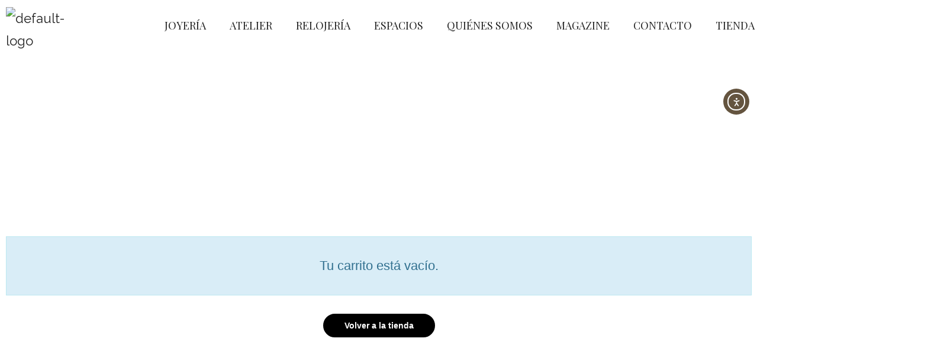

--- FILE ---
content_type: text/css
request_url: https://gomezymolina.com/wp-content/uploads/elementor/css/post-6272.css?ver=1768404224
body_size: 1306
content:
.elementor-6272 .elementor-element.elementor-element-1759dea{--display:flex;--min-height:240px;--justify-content:center;--overlay-opacity:0.5;}.elementor-6272 .elementor-element.elementor-element-1759dea:not(.elementor-motion-effects-element-type-background), .elementor-6272 .elementor-element.elementor-element-1759dea > .elementor-motion-effects-container > .elementor-motion-effects-layer{background-color:#956F3A80;}.elementor-6272 .elementor-element.elementor-element-1759dea::before, .elementor-6272 .elementor-element.elementor-element-1759dea > .elementor-background-video-container::before, .elementor-6272 .elementor-element.elementor-element-1759dea > .e-con-inner > .elementor-background-video-container::before, .elementor-6272 .elementor-element.elementor-element-1759dea > .elementor-background-slideshow::before, .elementor-6272 .elementor-element.elementor-element-1759dea > .e-con-inner > .elementor-background-slideshow::before, .elementor-6272 .elementor-element.elementor-element-1759dea > .elementor-motion-effects-container > .elementor-motion-effects-layer::before{background-image:url("https://gomezymolina.com/wp-content/uploads/2025/09/fondoCabeceraTiendas.png");--background-overlay:'';background-position:center center;background-repeat:no-repeat;background-size:cover;}.elementor-6272 .elementor-element.elementor-element-943d6fb{--spacer-size:38px;width:100%;max-width:100%;}.elementor-6272 .elementor-element.elementor-element-f642080{text-align:center;}.elementor-6272 .elementor-element.elementor-element-f642080 .elementor-heading-title{font-size:80px;color:#000000;}.elementor-6272 .elementor-element.elementor-element-5c2f961{--spacer-size:38px;}.elementor-6272 .elementor-element.elementor-element-31ab942{--display:flex;}.elementor-6272 .elementor-element.elementor-element-2dc9d86{--spacer-size:50px;}.elementor-6272 .elementor-element.elementor-element-da7bcaf{--display:flex;}.elementor-6272 .elementor-element.elementor-element-8c9da9d .woocommerce .wc-proceed-to-checkout .checkout-button{background-color:#000000;}.elementor-6272 .elementor-element.elementor-element-8c9da9d{--links-normal-color:#000000;--sections-radio-buttons-color:#000000;--forms-rows-gap:0px;--order-summary-rows-gap-top:calc( 18px/2 );--order-summary-rows-gap-bottom:calc( 18px/2 );--order-summary-title-spacing:12px;--totals-rows-gap-top:calc( 22px/2 );--totals-rows-gap-bottom:calc( 22px/2 );--totals-divider-weight:1px;}.elementor-6272 .elementor-element.elementor-element-81221bf{--display:flex;--flex-direction:column;--container-widget-width:100%;--container-widget-height:initial;--container-widget-flex-grow:0;--container-widget-align-self:initial;--flex-wrap-mobile:wrap;}.elementor-6272 .elementor-element.elementor-element-9aca364{--spacer-size:92px;}/* Start custom CSS for woocommerce-cart, class: .elementor-element-8c9da9d *//* Contenedor general del carrito */
.e-cart__container {
    max-width: 1200px;
    margin: 0 auto;
    padding: 40px 20px;
    display: flex;
    flex-wrap: wrap;
    gap: 40px;
}

/* Columna principal del carrito */
.e-cart__column-start {
    flex: 2;
    min-width: 0;
}

/* Tabla del carrito */
.woocommerce-cart-form .shop_table {
    width: 100%;
    border-collapse: collapse;
    margin-bottom: 30px;
    font-size: 16px;
    background: #fff;
    
}

.woocommerce-cart-form .shop_table thead {
    background: #f5f5f5;
}

.woocommerce-cart-form .shop_table th,
.woocommerce-cart-form .shop_table td {
    padding: 15px;
    text-align: center;
    vertical-align: middle;
    border-bottom: 1px solid #e6e6e6;
}

.woocommerce-cart-form .shop_table td.product-thumbnail img {
    max-width: 80px;
    height: auto;
    border-radius: 6px;
}

/* Estilo del input de cantidad */
.product-quantity input.qty {
    width: 60px;
    text-align: center;
    padding: 6px;
    border: 1px solid #ccc;
    border-radius: 4px;
}

.product-quantity .qty.tc {
    display: flex;
    flex-direction: column;
    align-items: center;
    margin-top: 5px;
}

.product-quantity .plus,
.product-quantity .minus {
    color: #333;
    font-size: 14px;
    cursor: pointer;
}

/* Botón actualizar carrito */
button.update-cart {
    background-color: #000;
    color: #fff;
    padding: 12px 25px;
    font-weight: bold;
    border: none;
    border-radius: 4px;
    cursor: pointer;
    margin-top: 20px;
    padding-bottom: 50px !important;
    float: right;
}

button.update-cart:disabled {
    background-color: #ccc;
    cursor: not-allowed;
}

/* Estilo de la sección de totales */
.cart-collaterals {
    flex: 1;
    min-width: 300px;
    background: #f9f9f9;
    padding: 30px;
    border-radius: 6px;
    box-shadow: 0 0 10px rgba(0,0,0,0.05);
}

.cart_totals h2 {
    font-size: 22px;
    margin-bottom: 20px;
}

.cart_totals table {
    width: 100%;
    border-collapse: collapse;
    margin-bottom: 20px;
}

.cart_totals table th,
.cart_totals table td {
    padding: 10px 0;
    text-align: left;
    font-size: 16px;
}

/* Botón finalizar compra */
.wc-proceed-to-checkout a.checkout-button {
    display: block;
    background-color: #000;
    color: #fff;
    text-align: center;
    padding: 15px;
    font-size: 16px;
    border-radius: 4px;
    font-weight: bold;
    text-decoration: none;
    transition: background-color 0.3s;
}

.wc-proceed-to-checkout a.checkout-button:hover {
    background-color: #333;
}

.checkout-button.button.alt.wc-forward {
    padding-bottom: 50px !important; /* Ajusta a lo que necesites */
}

form .quantity {
    display: flex !important;
    align-items: center !important;  /* Centrado vertical */
    justify-content: center !important; /* Centrado horizontal */
    height: 40px;
    border: none !important;
    border-radius: 40px;
    background: #f9f9f9; /* opcional para visibilidad */
    gap: 10px; /* espacio entre botones e input */
    padding: 0 10px;
}

/* Input de cantidad */
form .quantity input.qty {
    width: 50px;
    height: 30px;
    text-align: center;
    font-size: 16px;
    border: none !important;
    background: transparent;
    box-shadow: none !important;
}

/* Botones + y - */
form .quantity .plus,
form .quantity .minus {
    display: flex;
    align-items: center;
    justify-content: center;
    width: 30px;
    height: 30px;
    font-size: 18px;
    font-weight: bold;
    color: #333;
    background-color: #e0e0e0;
    border-radius: 50%;
    cursor: pointer;
    user-select: none;
    transition: background-color 0.3s ease;
}

form .quantity .plus:hover,
form .quantity .minus:hover {
    background-color: #ccc;
}

.elementor-widget-woocommerce-cart .woocommerce .input-text.qty {

    text-align: center !important
}

.woocommerce-cart-form .shop_table thead {
    padding-top: 20px !important;
}

.wc-backward{
    color: white !important;
}/* End custom CSS */
/* Start custom CSS for container, class: .elementor-element-da7bcaf */.cart-empty{
    border-color: black;
}

.cart-empty::before{
    color: black;
}

.wc-backward{
    background-color: black !important;
    border-color: black!important;
}

.wc-backward:hover{
    background-color: white !important;
    color: black !important;
}/* End custom CSS */

--- FILE ---
content_type: text/css
request_url: https://gomezymolina.com/wp-content/uploads/elementor/css/post-6188.css?ver=1768401486
body_size: 859
content:
.elementor-6188 .elementor-element.elementor-element-f66b35c{--display:flex;--flex-direction:row;--container-widget-width:initial;--container-widget-height:100%;--container-widget-flex-grow:1;--container-widget-align-self:stretch;--flex-wrap-mobile:wrap;--gap:0px 0px;--row-gap:0px;--column-gap:0px;}.elementor-6188 .elementor-element.elementor-element-67835ee{--display:flex;--flex-direction:row;--container-widget-width:initial;--container-widget-height:100%;--container-widget-flex-grow:1;--container-widget-align-self:stretch;--flex-wrap-mobile:wrap;--margin-top:0px;--margin-bottom:0px;--margin-left:0px;--margin-right:0px;--padding-top:0px;--padding-bottom:0px;--padding-left:0px;--padding-right:0px;}.elementor-6188 .elementor-element.elementor-element-67835ee.e-con{--align-self:center;--flex-grow:0;--flex-shrink:0;}.elementor-6188 .elementor-element.elementor-element-d348ba5 .hfe-site-logo-container, .elementor-6188 .elementor-element.elementor-element-d348ba5 .hfe-caption-width figcaption{text-align:left;}.elementor-6188 .elementor-element.elementor-element-d348ba5 .hfe-site-logo .hfe-site-logo-container img{width:100%;}.elementor-6188 .elementor-element.elementor-element-d348ba5 .hfe-site-logo img{max-width:96%;}.elementor-6188 .elementor-element.elementor-element-d348ba5 .widget-image-caption{margin-top:0px;margin-bottom:0px;}.elementor-6188 .elementor-element.elementor-element-d348ba5 > .elementor-widget-container{margin:0px 0px 0px 0px;padding:0px 0px 0px 0px;}.elementor-6188 .elementor-element.elementor-element-d348ba5.elementor-element{--align-self:center;}.elementor-6188 .elementor-element.elementor-element-d348ba5 .hfe-site-logo-container .hfe-site-logo-img{border-style:none;}.elementor-6188 .elementor-element.elementor-element-c4c348a{--display:flex;--flex-direction:column;--container-widget-width:100%;--container-widget-height:initial;--container-widget-flex-grow:0;--container-widget-align-self:initial;--flex-wrap-mobile:wrap;--justify-content:center;}.elementor-6188 .elementor-element.elementor-element-c4c348a.e-con{--flex-grow:0;--flex-shrink:0;}.elementor-6188 .elementor-element.elementor-element-6ac96e9{margin:0px 0px calc(var(--kit-widget-spacing, 0px) + 0px) 0px;padding:0px 0px 0px 0px;}.elementor-6188 .elementor-element.elementor-element-6ac96e9.elementor-element{--align-self:center;}.elementor-6188 .elementor-element.elementor-element-6ac96e9 .elementor-menu-toggle{margin:0 auto;}.elementor-6188 .elementor-element.elementor-element-6ac96e9 .elementor-nav-menu .elementor-item{font-family:"Playfair Display", Sans-serif;font-size:18px;}.elementor-6188 .elementor-element.elementor-element-6ac96e9 .elementor-nav-menu--main .elementor-item:hover,
					.elementor-6188 .elementor-element.elementor-element-6ac96e9 .elementor-nav-menu--main .elementor-item.elementor-item-active,
					.elementor-6188 .elementor-element.elementor-element-6ac96e9 .elementor-nav-menu--main .elementor-item.highlighted,
					.elementor-6188 .elementor-element.elementor-element-6ac96e9 .elementor-nav-menu--main .elementor-item:focus{color:#767676;fill:#767676;}.elementor-6188 .elementor-element.elementor-element-6ac96e9 .elementor-nav-menu--dropdown .elementor-item, .elementor-6188 .elementor-element.elementor-element-6ac96e9 .elementor-nav-menu--dropdown  .elementor-sub-item{font-family:"Raleway", Sans-serif;}.elementor-6188 .elementor-element.elementor-element-6ac96e9 div.elementor-menu-toggle:hover, .elementor-6188 .elementor-element.elementor-element-6ac96e9 div.elementor-menu-toggle:focus{color:#4B4B4B;}.elementor-6188 .elementor-element.elementor-element-6ac96e9 div.elementor-menu-toggle:hover svg, .elementor-6188 .elementor-element.elementor-element-6ac96e9 div.elementor-menu-toggle:focus svg{fill:#4B4B4B;}.elementor-6188 .elementor-element.elementor-element-20dedf0{--display:flex;--flex-direction:row;--container-widget-width:initial;--container-widget-height:100%;--container-widget-flex-grow:1;--container-widget-align-self:stretch;--flex-wrap-mobile:wrap;}.elementor-6188 .elementor-element.elementor-element-61944d4.elementor-element{--align-self:center;}.elementor-6188 .elementor-element.elementor-element-13ffbb5{margin:0px 0px calc(var(--kit-widget-spacing, 0px) + 0px) 0px;padding:19px 0px 0px 0px;}.elementor-6188 .elementor-element.elementor-element-13ffbb5.elementor-element{--align-self:center;}.elementor-6188 .elementor-element.elementor-element-13ffbb5 .elementor-icon-wrapper{text-align:center;}.elementor-6188 .elementor-element.elementor-element-13ffbb5.elementor-view-stacked .elementor-icon{background-color:#1A1A1A;}.elementor-6188 .elementor-element.elementor-element-13ffbb5.elementor-view-framed .elementor-icon, .elementor-6188 .elementor-element.elementor-element-13ffbb5.elementor-view-default .elementor-icon{color:#1A1A1A;border-color:#1A1A1A;}.elementor-6188 .elementor-element.elementor-element-13ffbb5.elementor-view-framed .elementor-icon, .elementor-6188 .elementor-element.elementor-element-13ffbb5.elementor-view-default .elementor-icon svg{fill:#1A1A1A;}.elementor-6188 .elementor-element.elementor-element-13ffbb5 .elementor-icon{font-size:30px;}.elementor-6188 .elementor-element.elementor-element-13ffbb5 .elementor-icon svg{height:30px;}.elementor-6188 .elementor-element.elementor-element-1ac461e.elementor-element{--align-self:center;}.elementor-6188 .elementor-element.elementor-element-1ac461e{--divider-style:solid;--subtotal-divider-style:solid;--elementor-remove-from-cart-button:none;--remove-from-cart-button:block;--toggle-button-text-color:#1A1A1A;--toggle-button-icon-color:#1A1A1A;--toggle-button-border-color:#1A1A1A;--toggle-button-border-width:1px;--toggle-button-border-radius:0px;--toggle-icon-size:22px;--cart-border-style:none;--cart-footer-layout:1fr;--products-max-height-sidecart:calc(100vh - 300px);--products-max-height-minicart:calc(100vh - 450px);}.elementor-6188 .elementor-element.elementor-element-1ac461e .widget_shopping_cart_content{--subtotal-divider-left-width:0;--subtotal-divider-right-width:0;}.elementor-6188 .elementor-element.elementor-element-1ac461e .elementor-menu-cart__product-name a:hover{color:#989797;}@media(min-width:768px){.elementor-6188 .elementor-element.elementor-element-f66b35c{--width:1600px;}.elementor-6188 .elementor-element.elementor-element-67835ee{--width:12.5%;}.elementor-6188 .elementor-element.elementor-element-c4c348a{--width:72%;}.elementor-6188 .elementor-element.elementor-element-20dedf0{--width:15.5%;}}@media(max-width:1024px) and (min-width:768px){.elementor-6188 .elementor-element.elementor-element-f66b35c{--width:100%;}.elementor-6188 .elementor-element.elementor-element-67835ee{--width:30%;}.elementor-6188 .elementor-element.elementor-element-c4c348a{--width:40%;}.elementor-6188 .elementor-element.elementor-element-20dedf0{--width:30%;}}@media(max-width:1024px){.elementor-6188 .elementor-element.elementor-element-f66b35c{--padding-top:20px;--padding-bottom:20px;--padding-left:20px;--padding-right:20px;}.elementor-6188 .elementor-element.elementor-element-d348ba5 .hfe-site-logo .hfe-site-logo-container img{width:100%;}.elementor-6188 .elementor-element.elementor-element-d348ba5 .hfe-site-logo img{max-width:100%;}.elementor-6188 .elementor-element.elementor-element-d348ba5{width:100%;max-width:100%;}.elementor-6188 .elementor-element.elementor-element-c4c348a{--flex-direction:row;--container-widget-width:initial;--container-widget-height:100%;--container-widget-flex-grow:1;--container-widget-align-self:stretch;--flex-wrap-mobile:wrap;--justify-content:flex-end;--padding-top:0px;--padding-bottom:0px;--padding-left:0px;--padding-right:0px;}.elementor-6188 .elementor-element.elementor-element-c4c348a.e-con{--align-self:center;}.elementor-6188 .elementor-element.elementor-element-20dedf0{--flex-direction:row;--container-widget-width:calc( ( 1 - var( --container-widget-flex-grow ) ) * 100% );--container-widget-height:100%;--container-widget-flex-grow:1;--container-widget-align-self:stretch;--flex-wrap-mobile:wrap;--justify-content:flex-end;--align-items:flex-end;}}@media(max-width:767px){.elementor-6188 .elementor-element.elementor-element-67835ee{--margin-top:30px;--margin-bottom:0px;--margin-left:0px;--margin-right:0px;}.elementor-6188 .elementor-element.elementor-element-d348ba5 .hfe-site-logo-container, .elementor-6188 .elementor-element.elementor-element-d348ba5 .hfe-caption-width figcaption{text-align:left;}.elementor-6188 .elementor-element.elementor-element-d348ba5 > .elementor-widget-container{margin:0px 0px 0px 0px;}.elementor-6188 .elementor-element.elementor-element-d348ba5.elementor-element{--align-self:center;}.elementor-6188 .elementor-element.elementor-element-c4c348a{--justify-content:center;--padding-top:20px;--padding-bottom:0px;--padding-left:0px;--padding-right:0px;}.elementor-6188 .elementor-element.elementor-element-20dedf0{--justify-content:center;}.elementor-6188 .elementor-element.elementor-element-1ac461e{--side-cart-alignment-transform:translateX(100%);--side-cart-alignment-left:auto;--side-cart-alignment-right:0;}}

--- FILE ---
content_type: text/css
request_url: https://gomezymolina.com/wp-content/uploads/elementor/css/post-6216.css?ver=1768401486
body_size: 749
content:
.elementor-6216 .elementor-element.elementor-element-6cc02f7{--display:flex;--flex-direction:column;--container-widget-width:calc( ( 1 - var( --container-widget-flex-grow ) ) * 100% );--container-widget-height:initial;--container-widget-flex-grow:0;--container-widget-align-self:initial;--flex-wrap-mobile:wrap;--align-items:center;--overflow:hidden;}.elementor-6216 .elementor-element.elementor-element-c0d463d{margin:30px 0px calc(var(--kit-widget-spacing, 0px) + 0px) 0px;text-align:center;}.elementor-6216 .elementor-element.elementor-element-c0d463d img{width:20%;}.elementor-6216 .elementor-element.elementor-element-88b6ba3{--divider-border-style:solid;--divider-color:#BCB1B1;--divider-border-width:1px;width:100%;max-width:100%;}.elementor-6216 .elementor-element.elementor-element-88b6ba3 .elementor-divider-separator{width:100%;}.elementor-6216 .elementor-element.elementor-element-88b6ba3 .elementor-divider{padding-block-start:15px;padding-block-end:15px;}.elementor-6216 .elementor-element.elementor-element-2b3d4ea{--display:flex;--overflow:hidden;}.elementor-6216 .elementor-element.elementor-element-092b55f{--display:flex;--flex-direction:row;--container-widget-width:initial;--container-widget-height:100%;--container-widget-flex-grow:1;--container-widget-align-self:stretch;--flex-wrap-mobile:wrap;--gap:0px 0px;--row-gap:0px;--column-gap:0px;--overflow:hidden;--padding-top:0px;--padding-bottom:0px;--padding-left:50px;--padding-right:50px;}.elementor-6216 .elementor-element.elementor-element-e2630ab{--display:flex;--flex-direction:column;--container-widget-width:100%;--container-widget-height:initial;--container-widget-flex-grow:0;--container-widget-align-self:initial;--flex-wrap-mobile:wrap;--overflow:hidden;}.elementor-6216 .elementor-element.elementor-element-1749fbf{font-size:18px;font-weight:200;color:#1A1A1A;}.elementor-6216 .elementor-element.elementor-element-7a8f7b1{--display:flex;--flex-direction:column;--container-widget-width:100%;--container-widget-height:initial;--container-widget-flex-grow:0;--container-widget-align-self:initial;--flex-wrap-mobile:wrap;--overflow:hidden;}.elementor-6216 .elementor-element.elementor-element-74e4fe3{font-size:18px;font-weight:200;color:#1A1A1A;}.elementor-6216 .elementor-element.elementor-element-23fb245{--display:flex;--flex-direction:column;--container-widget-width:100%;--container-widget-height:initial;--container-widget-flex-grow:0;--container-widget-align-self:initial;--flex-wrap-mobile:wrap;--overflow:hidden;}.elementor-6216 .elementor-element.elementor-element-12f1408{font-size:18px;font-weight:200;color:#1A1A1A;}.elementor-6216 .elementor-element.elementor-element-12f1408 a{color:#1A1A1A;}.elementor-6216 .elementor-element.elementor-element-12f1408 a:hover, .elementor-6216 .elementor-element.elementor-element-12f1408 a:focus{color:#626262;}.elementor-6216 .elementor-element.elementor-element-a376172{--display:flex;--flex-direction:column;--container-widget-width:100%;--container-widget-height:initial;--container-widget-flex-grow:0;--container-widget-align-self:initial;--flex-wrap-mobile:wrap;--overflow:hidden;}.elementor-6216 .elementor-element.elementor-element-e61906a{text-align:start;}.elementor-6216 .elementor-element.elementor-element-e61906a .elementor-heading-title{font-size:18px;font-weight:200;color:#1A1A1A;}.elementor-6216 .elementor-element.elementor-element-5973303 .elementor-repeater-item-261d909.elementor-social-icon{background-color:#1A1A1A;}.elementor-6216 .elementor-element.elementor-element-5973303 .elementor-repeater-item-fc10855.elementor-social-icon{background-color:#1A1A1A;}.elementor-6216 .elementor-element.elementor-element-5973303 .elementor-repeater-item-94fa1fd.elementor-social-icon{background-color:#1A1A1A;}.elementor-6216 .elementor-element.elementor-element-5973303{--grid-template-columns:repeat(0, auto);text-align:center;--icon-size:18px;--grid-column-gap:5px;--grid-row-gap:0px;}.elementor-6216 .elementor-element.elementor-element-5973303.elementor-element{--align-self:flex-start;}.elementor-6216 .elementor-element.elementor-element-8296f74{--spacer-size:50px;}.elementor-6216 .elementor-element.elementor-element-a6a4e2f{text-align:start;}.elementor-6216 .elementor-element.elementor-element-a6a4e2f img{width:70%;}.elementor-6216 .elementor-element.elementor-element-b69d79b{text-align:start;}.elementor-6216 .elementor-element.elementor-element-b69d79b img{width:70%;}.elementor-6216 .elementor-element.elementor-element-cc9c0a6{--display:flex;--flex-direction:column;--container-widget-width:calc( ( 1 - var( --container-widget-flex-grow ) ) * 100% );--container-widget-height:initial;--container-widget-flex-grow:0;--container-widget-align-self:initial;--flex-wrap-mobile:wrap;--align-items:center;--overflow:hidden;--padding-top:0px;--padding-bottom:0px;--padding-left:10px;--padding-right:10px;}.elementor-6216 .elementor-element.elementor-element-01afb3d{--display:flex;--flex-direction:row;--container-widget-width:calc( ( 1 - var( --container-widget-flex-grow ) ) * 100% );--container-widget-height:100%;--container-widget-flex-grow:1;--container-widget-align-self:stretch;--flex-wrap-mobile:wrap;--align-items:center;--gap:0px 0px;--row-gap:0px;--column-gap:0px;--overflow:hidden;--margin-top:20px;--margin-bottom:0px;--margin-left:0px;--margin-right:0px;--padding-top:0px;--padding-bottom:0px;--padding-left:50px;--padding-right:50px;}.elementor-6216 .elementor-element.elementor-element-01afb3d:not(.elementor-motion-effects-element-type-background), .elementor-6216 .elementor-element.elementor-element-01afb3d > .elementor-motion-effects-container > .elementor-motion-effects-layer{background-color:#F6F6F6;}.elementor-6216 .elementor-element.elementor-element-33e5e2c{--display:flex;}.elementor-6216 .elementor-element.elementor-element-33e5e2c.e-con{--flex-grow:0;--flex-shrink:0;}.elementor-6216 .elementor-element.elementor-element-6a7e669{--display:flex;--flex-direction:column;--container-widget-width:calc( ( 1 - var( --container-widget-flex-grow ) ) * 100% );--container-widget-height:initial;--container-widget-flex-grow:0;--container-widget-align-self:initial;--flex-wrap-mobile:wrap;--justify-content:center;--align-items:flex-end;--gap:0px 0px;--row-gap:0px;--column-gap:0px;}.elementor-6216 .elementor-element.elementor-element-9b70c9e{padding:20px 0px 0px 0px;font-size:16px;font-weight:200;color:#1A1A1A;}.elementor-6216 .elementor-element.elementor-element-9b70c9e a{color:#1A1A1A;}.elementor-6216 .elementor-element.elementor-element-9b70c9e a:hover, .elementor-6216 .elementor-element.elementor-element-9b70c9e a:focus{color:#3C3737;}.elementor-6216 .elementor-element.elementor-element-dcd7799{--display:flex;--flex-direction:column;--container-widget-width:calc( ( 1 - var( --container-widget-flex-grow ) ) * 100% );--container-widget-height:initial;--container-widget-flex-grow:0;--container-widget-align-self:initial;--flex-wrap-mobile:wrap;--align-items:center;--overflow:hidden;--padding-top:0px;--padding-bottom:10px;--padding-left:10px;--padding-right:10px;}.elementor-6216 .elementor-element.elementor-element-4bd6d36{--display:flex;--flex-direction:row;--container-widget-width:calc( ( 1 - var( --container-widget-flex-grow ) ) * 100% );--container-widget-height:100%;--container-widget-flex-grow:1;--container-widget-align-self:stretch;--flex-wrap-mobile:wrap;--align-items:center;--gap:0px 0px;--row-gap:0px;--column-gap:0px;--overflow:hidden;--margin-top:0px;--margin-bottom:0px;--margin-left:0px;--margin-right:0px;--padding-top:0px;--padding-bottom:0px;--padding-left:50px;--padding-right:50px;}.elementor-6216 .elementor-element.elementor-element-4bd6d36:not(.elementor-motion-effects-element-type-background), .elementor-6216 .elementor-element.elementor-element-4bd6d36 > .elementor-motion-effects-container > .elementor-motion-effects-layer{background-color:#F6F6F6;}.elementor-6216 .elementor-element.elementor-element-d6c3b66{--display:flex;--flex-direction:column;--container-widget-width:calc( ( 1 - var( --container-widget-flex-grow ) ) * 100% );--container-widget-height:initial;--container-widget-flex-grow:0;--container-widget-align-self:initial;--flex-wrap-mobile:wrap;--justify-content:center;--align-items:center;--gap:0px 0px;--row-gap:0px;--column-gap:0px;--margin-top:0px;--margin-bottom:0px;--margin-left:0px;--margin-right:0px;--padding-top:0px;--padding-bottom:0px;--padding-left:0px;--padding-right:0px;}.elementor-6216 .elementor-element.elementor-element-48b21ce{padding:10px 0px 0px 0px;font-size:16px;font-weight:200;color:#1A1A1A;}.elementor-6216 .elementor-element.elementor-element-48b21ce a:hover, .elementor-6216 .elementor-element.elementor-element-48b21ce a:focus{color:#3C3737;}@media(max-width:1024px){.elementor-6216 .elementor-element.elementor-element-092b55f{--flex-wrap:wrap;}.elementor-6216 .elementor-element.elementor-element-1749fbf{text-align:start;font-size:15px;}.elementor-6216 .elementor-element.elementor-element-74e4fe3{font-size:15px;}.elementor-6216 .elementor-element.elementor-element-5973303{text-align:left;margin:0px 0px calc(var(--kit-widget-spacing, 0px) + 0px) 0px;padding:0px 0px 0px 0px;--grid-column-gap:25px;--grid-row-gap:10px;}.elementor-6216 .elementor-element.elementor-element-9b70c9e{font-size:14px;}.elementor-6216 .elementor-element.elementor-element-48b21ce{font-size:14px;}}@media(max-width:767px){.elementor-6216 .elementor-element.elementor-element-2b3d4ea{--margin-top:0px;--margin-bottom:0px;--margin-left:0px;--margin-right:0px;}.elementor-6216 .elementor-element.elementor-element-092b55f{--margin-top:0px;--margin-bottom:0px;--margin-left:0px;--margin-right:0px;}.elementor-6216 .elementor-element.elementor-element-e2630ab{--margin-top:0%;--margin-bottom:0%;--margin-left:0%;--margin-right:2%;}.elementor-6216 .elementor-element.elementor-element-1749fbf{margin:0px 0px calc(var(--kit-widget-spacing, 0px) + 0px) 0px;}.elementor-6216 .elementor-element.elementor-element-a6a4e2f img{width:100%;}.elementor-6216 .elementor-element.elementor-element-b69d79b img{width:100%;}.elementor-6216 .elementor-element.elementor-element-33e5e2c{--padding-top:20px;--padding-bottom:0px;--padding-left:0px;--padding-right:0px;}.elementor-6216 .elementor-element.elementor-element-6a7e669{--padding-top:0px;--padding-bottom:0px;--padding-left:0px;--padding-right:0px;}}@media(min-width:768px){.elementor-6216 .elementor-element.elementor-element-e2630ab{--width:25%;}.elementor-6216 .elementor-element.elementor-element-7a8f7b1{--width:25%;}.elementor-6216 .elementor-element.elementor-element-23fb245{--width:25%;}.elementor-6216 .elementor-element.elementor-element-a376172{--width:25%;}.elementor-6216 .elementor-element.elementor-element-33e5e2c{--width:20%;}.elementor-6216 .elementor-element.elementor-element-6a7e669{--width:100%;}.elementor-6216 .elementor-element.elementor-element-d6c3b66{--width:100%;}}@media(max-width:1024px) and (min-width:768px){.elementor-6216 .elementor-element.elementor-element-e2630ab{--width:50%;}.elementor-6216 .elementor-element.elementor-element-7a8f7b1{--width:50%;}.elementor-6216 .elementor-element.elementor-element-23fb245{--width:50%;}.elementor-6216 .elementor-element.elementor-element-a376172{--width:50%;}}